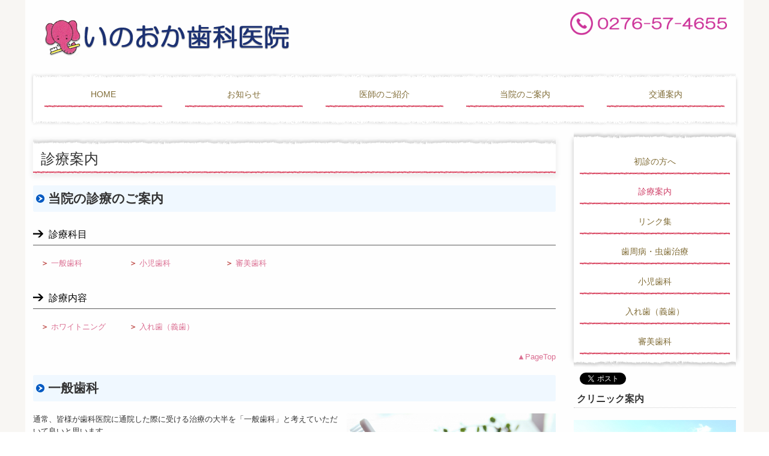

--- FILE ---
content_type: text/html; charset=utf-8
request_url: https://www.inooka.com/medical-assistance
body_size: 7421
content:
<!DOCTYPE html><!--[if lt IE 7]>      <html class="no-js lt-ie10 lt-ie9 lt-ie8 lt-ie7"> <![endif]--><!--[if IE 7]>         <html class="no-js lt-ie10 lt-ie9 lt-ie8"> <![endif]--><!--[if IE 8]>         <html class="no-js lt-ie10 lt-ie9"> <![endif]--><!--[if IE 9]>         <html class="no-js lt-ie10"> <![endif]--><!--[if(gt IE 9)|!(IE)]><!--><html class="no-js" lang="ja"><!--<![endif]--><head>
<style>

    .default-font-Gothic {
      font-family: メイリオ, Meiryo, ヒラギノ角ゴ Pro W3, Hiragino Kaku Gothic Pro, Osaka, ＭＳ Ｐゴシック, sans-serif;
    }
    .slider-wrapper.default-font-Gothic .nivo-caption {
      font-family: メイリオ, Meiryo, ヒラギノ角ゴ Pro W3, Hiragino Kaku Gothic Pro, Osaka, ＭＳ Ｐゴシック, sans-serif;
    }
  

    .default-font-MingDynastyBody {
      font-family: ヒラギノ明朝 Pro W6, Hiragino Mincho Pro, HGS明朝E, ＭＳ Ｐ明朝, serif;
    }
    .slider-wrapper.default-font-MingDynastyBody .nivo-caption {
      font-family: ヒラギノ明朝 Pro W6, Hiragino Mincho Pro, HGS明朝E, ＭＳ Ｐ明朝, serif;
    }
  

    .default-font-RoundLetters {
      font-family: Lucida Grande, segoe UI, ヒラギノ丸ゴ ProN W4, Hiragino Maru Gothic Pro, HG丸ゴシックM-PRO, HGMaruGothicMPRO, メイリオ, Meiryo, Verdana, Arial, sans-serif;
    }
    .slider-wrapper.default-font-RoundLetters .nivo-caption {
      font-family: Lucida Grande, segoe UI, ヒラギノ丸ゴ ProN W4, Hiragino Maru Gothic Pro, HG丸ゴシックM-PRO, HGMaruGothicMPRO, メイリオ, Meiryo, Verdana, Arial, sans-serif;
    }
  

    .default-font-SemiCursiveScript {
      font-family: HG行書体, HGP行書体, cursive;
    }
    .slider-wrapper.default-font-SemiCursiveScript .nivo-caption {
      font-family: HG行書体, HGP行書体, cursive;
    }
  

    .default-font-SansSerif {
      font-family: Helvetica Neue, Helvetica, Arial, sans-serif;
    }
    .slider-wrapper.default-font-SansSerif .nivo-caption {
      font-family: Helvetica Neue, Helvetica, Arial, sans-serif;
    }
  

    .default-font-Serif {
      font-family: Times New Roman, Times, serif;
    }
    .slider-wrapper.default-font-Serif .nivo-caption {
      font-family: Times New Roman, Times, serif;
    }
  

    .default-font-Monospace {
      font-family: Courier, monospace;
    }
    .slider-wrapper.default-font-Monospace .nivo-caption {
      font-family: Courier, monospace;
    }
  

    .default-font-Cursive {
      font-family: Zapf Chancery, cursive;
    }
    .slider-wrapper.default-font-Cursive .nivo-caption {
      font-family: Zapf Chancery, cursive;
    }
  
</style>


  <meta charset="utf-8">
  <meta http-equiv="X-UA-Compatible" content="IE=edge,chrome=1">
      

      

  <title>診療案内 | いのおか歯科医院</title>
  <meta name="description" content="虫歯治療・歯周病治療・小児歯科・審美歯科・入れ歯(義歯)は、群馬県太田市の歯医者、いのおか歯科医院へ">
  <meta name="keywords" content="虫歯治療,歯周病治療,小児歯科,審美歯科,入れ歯(義歯),群馬県,太田市,伊勢崎市,足利市,大泉町">
  <meta name="viewport" content="width=device-width">
  <link id="base-css" rel="stylesheet" href="/design/css/base.css?v=8.4.0">
  
  <link id="common-css" rel="stylesheet" href="/design/css/common.css?v=8.4.0"><link id="ad-css" rel="stylesheet" href="/design/css/ad.css?v=8.4.0">
  <link id="layout-css" rel="stylesheet" href="/design/layoutC/css/layout.css?v=8.4.0">
  <link id='global-navi-C007' rel='stylesheet' href='/design/css/global-navi/global-navi-C007.css'/><link id='footer-032' rel='stylesheet' href='/design/css/footer/footer-032.css'/><link id='heading-C011' rel='stylesheet' href='/design/css/heading/heading-C011.css'/><link id='heading-C007' rel='stylesheet' href='/design/css/heading/heading-C007.css'/><link id='heading-E011' rel='stylesheet' href='/design/css/heading/heading-E011.css'/><link id='heading-D003' rel='stylesheet' href='/design/css/heading/heading-D003.css'/>
<link rel='stylesheet' id='site-width-wide-css' href='/design/css/site-width-wide.css'>
<style id='cms-bg-style' type='text/css'>
div.bg-color {background-color: #f8f6f3;}
</style>
<style id='cms-bg-mainvisual-style' type='text/css'>
</style>
<style id='cms-other-style' type='text/css'>
header {
                        background-color: rgba(255,255,255, 0.5); padding: 0 1%;
}
footer {
                          border-top: 1px dotted #cccccc; padding-top: 20px;
                        }
div.container, div.layout-max-mainvisual div.container-fluid {
                        background-color: rgba(255,255,255, 0.9); padding: 0 1%;
                      }
</style>
<style id='cms-color-style' type='text/css'>
div.outer { color: #333333; }
div.outer a { color: #db7093; }
div.outer a:hover { color: #c61a1a; }
[data-module-type*=editable] table th { background-color: #ecf0f8; color: #333333; }
[data-module-type*=editable] table td { background-color: #ffffff; color: #333333; }
[data-module-type*=editable] .table-bordered th,
                        [data-module-type*=editable] .table-bordered td { border: 1px solid #dddddd; }
                        [data-module-type*=editable] .table-bordered tbody:first-child tr:first-child th,
                        [data-module-type*=editable] .table-bordered tbody:first-child tr:first-child td { border-top: 1px solid #dddddd; }
                        [data-module-type*=editable] .table-underline th,
                        [data-module-type*=editable] .table-underline td { border-bottom: 1px solid #dddddd; }
[data-module-type*=editable] hr { border-top: 1px solid #dddddd; }
[data-module-type*=calendar] table th { color: #ffffff; }[data-module-type*=calendar] table th { background-color: #5E5E5E; }[data-module-type*=calendar] table td:not(:has(.holiday)) { color: #333333; }[data-module-type*=calendar] .calendar-table tbody tr.cl-day-status td .cl-day.holiday { color: #FE3E44; }[data-module-type*=calendar] .calendar-table tbody tr.cl-day-status td .cl-day.sunday { color: #FE3E44; }[data-module-type*=calendar] table.calendar-table thead tr.day-of-week th { border-bottom-color: #cccccc; }[data-module-type*=calendar] table.calendar-table tbody tr.cl-day-status td { border-color: #cccccc; }[data-module-type*=calendar] .ex-column { color: #333333; }[data-module-type*=calendar] .ex-column { background-color: #ffffff; }div#g-translate-wrap { background-color: #ffffff; }
div#g-translate-title { color: #333333; }
ol#breadcrumb li { color: #333333; }
ol#breadcrumb li a { color: #0088cc; }
ol#breadcrumb li a:hover { color: #005580; }
</style>
<style id='cms-header-footer-style' type='text/css'>
header div#header-logo a { color: #333333;}
header div#header-logo a:hover { color: #333333;}
header div.area-text-h1 { color: #333333;}
footer [data-module-type=footer-logo] a { color: #333333;}
footer [data-module-type=footer-logo] a:hover { color: #333333;}
footer ul#footer-link-list li a { color: #303e55;}
footer ul#footer-link-list li a:hover { color: #ff3399;}
footer address#footer-copyright { color: #333333; text-align: right;}
</style>

<link id="print-css" rel="stylesheet" href="/design/css/print.css?v=8.4.0" media="print">
  <script id="base-js" src="/design/js/base.js?v=8.4.0"></script>



      <script type='text/javascript'>
        var T2P_siteKey = 'inooka';
        var T2P_pagePath = 'medical-assistance';
        var _snaq = _snaq || [];
        var hostname = location.host
        _snaq.push(['setCollectorUrl', hostname + '/tracker']);
        _snaq.push(['setAppId', 'inooka:medical-assistance']);
        _snaq.push(['setCookieDomain', '']);
        _snaq.push(['trackPageView']);

        (function() {
          var sp = document.createElement('script'); sp.type = 'text/javascript'; sp.async = true; sp.defer = true;
          sp.src = '/common/sp.js';
          var s = document.getElementsByTagName('script')[0]; s.parentNode.insertBefore(sp, s);
        })();
        </script>
  


</head>
<body data-font="timezone" data-timezone="ja">



  <div id="g-translate-wrap" class="g-translate-simple clearfix"><div id="container-g-translate" class="g-container" style="display:none;">
                                      <script>
                                        changeClass();
                                        function changeClass() {
                                          var element = document.getElementById("container-g-translate");
                                          var parent = element.parentNode;
                                          parent.className = "g-translate-hidden clearfix";
                                        }
                                      </script>
                                    </div>
  </div>
  
<div id='bg-color-pat' class='bg-color  '></div>





<div id="outer" class="outer">
    <div id="wrapper" class="wrapper">
      <div id="container" class="container container-size-wide">
        <div class="header-wrap">
          <header >
            <!--▼スマートフォン用メニュー-->
            <div class="visible-phone">
              <div class="navbar">
                <!-- ▼ボタン -->
                <a class="btn btn-navbar " data-toggle="collapse" data-target=".nav-collapse"><img src="/design/images/common/btn-sp-menu.png" alt="MENU"></a>
                <!-- ▲ボタン -->
                <div class="container">
                  <div class="nav-collapse collapse">
                    <nav class="global-nav-side-C007-pink" style="">
                      <ul id="global-nav-s"><li><a href="https://www.inooka.com/page1">HOME</a></li>
<li><a href="https://www.inooka.com/info">お知らせ</a></li>
<li><a href="https://www.inooka.com/doctor">医師のご紹介</a></li>
<li><a href="https://www.inooka.com/clinic">当院のご案内</a></li>
<li><a href="https://www.inooka.com/access">交通案内</a></li>
<li><a href="https://www.inooka.com/first-visit">初診の方へ</a></li>
<li class="active"><a href="https://www.inooka.com/medical-assistance">診療案内</a></li>
<li><a href="https://www.inooka.com/link">リンク集</a></li>
<li><a href="https://www.inooka.com/caries-treatment">歯周病・虫歯治療</a></li>
<li><a href="https://www.inooka.com/pediatric-dentistry">小児歯科</a></li>
<li><a href="https://www.inooka.com/false-tooth">入れ歯（義歯）</a></li>
<li><a href="https://www.inooka.com/cosmetic-dentistry">審美歯科</a></li>
</ul>
                    </nav>
                  </div>
                </div>
              </div>
            </div>
            <!--▲スマートフォン用メニュー-->
            <div class="row-fluid">
              <div class="area-text-h1 text-h1-upper" data-role="content-h1-upper"><div class="text-align-h1"></div></div>
              <div class="header-inner clearfix" data-role="header"><div class=" span5" data-module-type="cell"><div class="header-inner-content" data-module-type="header-logo">
    <div id="header-logo" class="site-name logo-left" data-align="left" data-param="いのおか歯科医院"><h1><a href="https://www.inooka.com/"><img src="/library/5655752ecf891fe30f03443e/565fc78a2b733c4e3a1ca4e2.png" alt="いのおか歯科医院" class=""></a></h1></div>
  </div></div><div class=" span4" data-module-type="cell"></div><div class=" span3" data-module-type="cell"><div class="header-inner-content" data-module-type="image-editable">
  <div data-layout="1">
    <div>
      <span class="tel-link" href="tel:0276574655" data-tel="0276574655"><img src="/library/5655752ecf891fe30f03443e/565fc9dec2505cb930f5b7e9.png" class="image-style-undefined" title="お問合せ" alt="0276-57-4655" unselectable="on" oncontextmenu="return false;" ondragstart="return false;" onselectstart="return false;"></span>
    </div>
  </div>
</div></div></div>
              <div class="area-text-h1 text-h1-bottom" data-role="content-h1-bottom"><div class="text-align-h1"></div></div>
            </div>
          </header>
        </div>
        <div class="row global-nav-upper-wrap">
          <div class="span12">
            <nav class="hidden-phone global-nav-upper-C007-pink global-nav-upper-item5" style="">
              <ul id="global-nav1" class="global-nav-upper "><li><a href='https://www.inooka.com/page1' >HOME</a></li>
<li><a href='https://www.inooka.com/info' >お知らせ</a></li>
<li><a href='https://www.inooka.com/doctor' >医師のご紹介</a></li>
<li><a href='https://www.inooka.com/clinic' >当院のご案内</a></li>
<li><a href='https://www.inooka.com/access' >交通案内</a></li>
</ul>
            </nav>
          </div>
        </div>
        <!-- パンくずリストここから -->
        <div class="row breadcrumb-wrap">
          <div class="span12">
            
          </div>
        </div>
        <!-- パンくずリストここまで -->
        <div class="row outside-main-visual-wrap">
          <div class="span12">
            
          </div>
        </div>
        <div class="row">
          <div class="span9" data-role="contents"><div class="row" data-module-type="container"><div class=" span9" data-module-type="cell"><div data-module-type="heading"><h2 class="design-tmpl h2-C007-pink" data-default-design="simple" data-default-color="aqua" data-design-class="h2-natural-pink">診療案内</h2></div></div></div><div class="row" data-module-type="container"><div class=" span9" data-module-type="cell"><div data-module-type="heading"><h3 class="design-tmpl h3-cute-blue" data-default-design="simple" data-default-color="aqua" data-design-class="h3-cute-blue"><font face="Lucida Grande, segoe UI, ヒラギノ丸ゴ ProN W4, Hiragino Maru Gothic Pro, HG丸ゴシックM-PRO, HGMaruGothicMPRO, メイリオ, Meiryo, Verdana, Arial, sans-serif">当院の診療のご案内</font></h3></div></div></div><div class="row" data-module-type="container"><div class=" span9" data-module-type="cell"><div data-module-type="heading"><h4 class="design-tmpl h4-D003-black" data-default-design="simple" data-default-color="aqua" data-design-class="h4-C002-pink">&nbsp;<font face="Lucida Grande, segoe UI, ヒラギノ丸ゴ ProN W4, Hiragino Maru Gothic Pro, HG丸ゴシックM-PRO, HGMaruGothicMPRO, メイリオ, Meiryo, Verdana, Arial, sans-serif">診療科目</font></h4></div></div></div><div class="row" data-module-type="container"><div class=" span5" data-module-type="cell"><div data-module-type="paragraph-editable">
  <div data-layout="3">
    <div>
      <p><b><font color="#c0504d">　＞</font></b>&nbsp;<a href="https://www.inooka.com/medical-assistance#ttl-navi01" class="" data-page-id="56584e11442468473f48e5c1" data-heading-id="ttl-navi01" data-part="page">一般歯科</a><br></p>
    </div>
    <div>
      <p><b><font color="#c0504d">＞</font></b>&nbsp;<a href="https://www.inooka.com/medical-assistance#ttl-navi02" class="" data-page-id="56584e11442468473f48e5c1" data-heading-id="ttl-navi02" data-part="page">小児歯科</a><br></p>
    </div>
    <div><p><b><font color="#c0504d">＞</font></b>&nbsp;<a href="https://www.inooka.com/medical-assistance#ttl-navi03" class="" data-page-id="56584e11442468473f48e5c1" data-heading-id="ttl-navi03" data-part="page">審美歯科</a></p>
    </div>
  </div>
</div></div><div class=" span4" data-module-type="cell"></div></div><div class="row" data-module-type="container"><div class=" span9" data-module-type="cell"><div data-module-type="heading"><h4 class="design-tmpl h4-D003-black" data-default-design="simple" data-default-color="aqua" data-design-class="h4-C002-pink">&nbsp;<font face="Lucida Grande, segoe UI, ヒラギノ丸ゴ ProN W4, Hiragino Maru Gothic Pro, HG丸ゴシックM-PRO, HGMaruGothicMPRO, メイリオ, Meiryo, Verdana, Arial, sans-serif">診療内容</font></h4></div></div></div><div class="row" data-module-type="container"><div class=" span5" data-module-type="cell"><div data-module-type="paragraph-editable">
  <div data-layout="3">
    <div>
      <p><b><font color="#c0504d">　＞</font></b>&nbsp;<a href="https://www.inooka.com/cosmetic-dentistry#ttl-navi01" class="" data-page-id="56584e56a5a7e33749771678" data-heading-id="ttl-navi01" data-part="page">ホワイトニング</a><br></p>
    </div>
    <div>
      <p><b><font color="#c0504d">＞</font></b>&nbsp;<a href="https://www.inooka.com/medical-assistance#ttl-navi04" class="" data-page-id="56584e11442468473f48e5c1" data-heading-id="ttl-navi04" data-part="page">入れ歯（義歯）</a><br></p>
    </div>
    <div><p><br></p>
    </div>
  </div>
</div></div><div class=" span4" data-module-type="cell"></div></div><div class="row" data-module-type="container"><div class=" span9" data-module-type="cell"><div data-module-type="html-editable">
  <div class="tag"><p style="text-align: right;"><a href="#outer">▲PageTop</a></p></div>
</div></div></div><div class="row" data-module-type="container"><div class=" span9" data-module-type="cell"><div data-module-type="heading"><h3 id="ttl-navi01" class="design-tmpl h3-cute-blue" data-default-design="simple" data-default-color="aqua" data-design-class="h3-cute-blue"><font face="Lucida Grande, segoe UI, ヒラギノ丸ゴ ProN W4, Hiragino Maru Gothic Pro, HG丸ゴシックM-PRO, HGMaruGothicMPRO, メイリオ, Meiryo, Verdana, Arial, sans-serif">一般歯科</font></h3></div></div></div><div class="row" data-module-type="container"><div class=" span9" data-module-type="cell"><div data-module-type="pwithimg-editable">
  <div data-layout="r1">
    <div>
      <img src="/library/5655752ecf891fe30f03443e/5667bd08dbe21ce75ccba533.jpg" unselectable="on" oncontextmenu="return false;" ondragstart="return false;" onselectstart="return false;" class="" title="一般歯科" alt="一般歯科" style="width: 40%;">
      <div>
        <p>通常、皆様が歯科医院に通院した際に受ける治療の大半を「一般歯科」と考えていただいて良いと思います。</p><p>いつまでもご自身の歯でお食事を楽しめるよう、当院では悪い歯の早期発見、早期治療はもちろんのこと、患者さんのお口の健康に努め、ご理解・ご協力を得ながら、かかりつけ歯科医として、信頼される歯科医療を目指していきたいと考えています。&nbsp;</p>
      </div>
    </div>
  </div>
</div></div></div><div class="row" data-module-type="container"><div class=" span9" data-module-type="cell"><div data-module-type="html-editable">
  <div class="tag"><p style="text-align: right;"><a href="#outer">▲PageTop</a></p></div>
</div><div data-module-type="heading"><h3 id="ttl-navi02" class="design-tmpl h3-cute-blue" data-default-design="simple" data-default-color="aqua" data-design-class="h3-cute-blue"><font face="Lucida Grande, segoe UI, ヒラギノ丸ゴ ProN W4, Hiragino Maru Gothic Pro, HG丸ゴシックM-PRO, HGMaruGothicMPRO, メイリオ, Meiryo, Verdana, Arial, sans-serif">小児歯科</font></h3></div></div></div><div class="row" data-module-type="container"><div class=" span9" data-module-type="cell"><div data-module-type="pwithimg-editable">
  <div data-layout="r1">
    <div>
      <img src="/library/5655752ecf891fe30f03443e/5667bda76281b27143b7c78c.jpg" unselectable="on" oncontextmenu="return false;" ondragstart="return false;" onselectstart="return false;" class="image-style-undefined" title="小児歯科" alt="小児歯科" style="width: 40%;">
      <div>
        <p>「子供の歯はいずれ永久歯に生え変わるから、虫歯のまま放っておいても大丈夫」なんて思っていませんか？</p><p>子供の虫歯は、子供の将来の生活に大きく影響します。乳歯が健全か、正しく治療されているかは、後の永久歯の歯列だけでなく、大事な成長期の身体の発育にまで大きく関係しています。</p><p>乳歯はどうせ生え変わるものというのは間違いです。子供の正常な成長発育には欠かせないものです。<br><br></p><p>フッ素塗布とシーラント（予防充填処置）をおすすめします。<br></p>
      </div>
    </div>
  </div>
</div><div data-module-type="html-editable">
  <div class="tag"><p style="text-align: right;"><a href="#outer">▲PageTop</a></p></div>
</div></div></div><div class="row" data-module-type="container"><div class=" span9" data-module-type="cell"><div data-module-type="heading"><h3 id="ttl-navi03" class="design-tmpl h3-cute-blue" data-default-design="simple" data-default-color="aqua" data-design-class="h3-cute-blue"><font face="Lucida Grande, segoe UI, ヒラギノ丸ゴ ProN W4, Hiragino Maru Gothic Pro, HG丸ゴシックM-PRO, HGMaruGothicMPRO, メイリオ, Meiryo, Verdana, Arial, sans-serif">審美歯科</font></h3></div></div></div><div class="row" data-module-type="container"><div class=" span9" data-module-type="cell"><div data-module-type="pwithimg-editable">
  <div data-layout="r1">
    <div>
      <img src="/library/5655752ecf891fe30f03443e/5667bde3dbe21ce75ccba544.jpg" unselectable="on" oncontextmenu="return false;" ondragstart="return false;" onselectstart="return false;" class="image-style-undefined" title="審美歯科" alt="審美歯科" style="width: 40%;">
      <div>
        <p>審美歯科とは、見た目にも美しい口元を実現する、総合的な歯科医療のことを言います。</p><p>また、歯並びや歯の色にコンプレックスを持っている方に自信を持って素敵な笑顔になっていただく治療でもあります。<br><br></p><p>当院では、ホワイトニングや白い詰め物、かぶせ物など豊富に対応しております。 ぜひ、一度ご相談ください。&nbsp;</p>
      </div>
    </div>
  </div>
</div></div></div><div class="row" data-module-type="container"><div class=" span9" data-module-type="cell"><div data-module-type="html-editable">
  <div class="tag"><p style="text-align: right;"><a href="#outer">▲PageTop</a></p></div>
</div></div></div><div class="row" data-module-type="container"><div class=" span9" data-module-type="cell"><div data-module-type="heading"><h3 id="ttl-navi04" class="design-tmpl h3-cute-blue" data-default-design="simple" data-default-color="aqua" data-design-class="h3-cute-blue"><font face="Lucida Grande, segoe UI, ヒラギノ丸ゴ ProN W4, Hiragino Maru Gothic Pro, HG丸ゴシックM-PRO, HGMaruGothicMPRO, メイリオ, Meiryo, Verdana, Arial, sans-serif">入れ歯（義歯）</font></h3></div></div></div><div class="row" data-module-type="container"><div class=" span9" data-module-type="cell"><div data-module-type="pwithimg-editable">
  <div data-layout="r1">
    <div>
      <img src="/library/5655752ecf891fe30f03443e/5667be356281b27143b7c7be.jpg" unselectable="on" oncontextmenu="return false;" ondragstart="return false;" onselectstart="return false;" class="image-style-undefined" title="入れ歯（義歯）" alt="入れ歯（義歯）" style="width: 40%;">
      <div>
        <p>入れ歯（義歯）とは、虫歯や歯周病などにより自分の歯を失った場合にその部位を人工的な材料で補う治療法の一つです。</p><p>例外はありますが、一般に多数にわたる歯を失った場合に用いられる治療法です。</p><p><br></p><p>入れ歯の目的は、天然の歯を失ったことによる機能の回復（噛むこと・飲み込むこと・話すこと）と、外観（見た目）の回復です。&nbsp;</p>
      </div>
    </div>
  </div>
</div></div></div><div class="row" data-module-type="container"><div class=" span9" data-module-type="cell"><div data-module-type="html-editable">
  <div class="tag"><p style="text-align: right;"><a href="#outer">▲PageTop</a></p></div>
</div></div></div></div>
          <div class="span3">
            <nav class="hidden-phone global-nav-side-C007-pink" style="">
              <ul id="global-nav2" class="global-nav-side"><li><a href="https://www.inooka.com/first-visit">初診の方へ</a></li>
<li class="active"><a href="https://www.inooka.com/medical-assistance">診療案内</a></li>
<li><a href="https://www.inooka.com/link">リンク集</a></li>
<li><a href="https://www.inooka.com/caries-treatment">歯周病・虫歯治療</a></li>
<li><a href="https://www.inooka.com/pediatric-dentistry">小児歯科</a></li>
<li><a href="https://www.inooka.com/false-tooth">入れ歯（義歯）</a></li>
<li><a href="https://www.inooka.com/cosmetic-dentistry">審美歯科</a></li>
</ul>
            </nav>
            <div id='socialbar' class='on'><ul id='snsbar'><li class='fb-btn'>
    <div class="fb-like" data-href="https://www.inooka.com/medical-assistance" data-width="50" data-layout="button_count" data-show-faces="false" data-send="false"></div>
  </li><li class='tw-btn'>
    <a href="https://twitter.com/share" class="twitter-share-button" data-lang="ja" data-count="none" data-url="https://www.inooka.com/medical-assistance">ツイート</a>
  </li></ul>
    <!-- twitter -->
    <script>!function(d,s,id){var js,fjs=d.getElementsByTagName(s)[0],p=/^http:/.test(d.location)?'http':'https';if(!d.getElementById(id)){js=d.createElement(s);js.id=id;js.src=p+'://platform.twitter.com/widgets.js';fjs.parentNode.insertBefore(js,fjs);}}(document, 'script', 'twitter-wjs');</script>

    <!-- facebook -->
    <script>
      var FbResource = {
        fbAppId:"450106218517457",
        fbVersion:"v2.5",
        FBinit:function(){
          FB.init({
            appId:FbResource.fbAppId,
            xfbml:true,
            version:FbResource.fbVersion
          })
        }
      };
      (function(d, s, id) {
        var version = FbResource.fbVersion;
        var appId = FbResource.fbAppId;
        var js, fjs = d.getElementsByTagName(s)[0];
        if (d.getElementById(id)) return;
        js = d.createElement(s); js.id = id;
        js.src = "//connect.facebook.net/ja_JP/sdk.js#xfbml=1&appId="+appId+"&version="+version;
        fjs.parentNode.insertBefore(js, fjs);
      }(document, 'script', 'facebook-jssdk'));
    </script>

    <style>
      ul#snsbar {
        list-style: none;
        margin: 0;
        padding: 0;
      }
      ul#snsbar:after {
        content: " ";
        display: block;
        clear: both;
      }
      ul#snsbar li {
        float: left;
        margin: 0;
        padding: 0;
        margin-right: 10px;
        height: 30px;
      }
      ul#snsbar .pluginCountButton {
        display: none;
      }
      ul#snsbar iframe.twitter-share-button {
        width: 90px !important;
        visibility: visible !important;
        position: static !important;
        height: 20px !important;
      }
    </style>
  </div>
            <div data-role="right-sidebar"><div data-module-type="heading"><h4 class="design-tmpl h4-natural-pink" data-default-design="simple" data-default-color="aqua" data-design-class="h4-simple-aqua"><font face="Lucida Grande, segoe UI, ヒラギノ丸ゴ ProN W4, Hiragino Maru Gothic Pro, HG丸ゴシックM-PRO, HGMaruGothicMPRO, メイリオ, Meiryo, Verdana, Arial, sans-serif">クリニック案内</font></h4></div><div data-module-type="image-editable">
  <div data-layout="1">
    <div>
      <img src="/library/5655752ecf891fe30f03443e/565fd181005435df3d56e670.jpg" class="image-style-undefined" title="いのおか歯科医院" alt="いのおか歯科医院" unselectable="on" oncontextmenu="return false;" ondragstart="return false;" onselectstart="return false;">
    </div>
  </div>
</div><div data-module-type="table-editable"><table class="table table-bordered" data-layout="2" id="cms-table-layout">
  <tbody>
    
    
    
    
    
    <tr>
      <th style="width: 35.15981735159817%;" class="">医院名</th>
      
    </tr><tr>
      <th style="width: 35.15981735159817%; background-color: rgb(255, 255, 255);" class=""><span style="font-weight: normal; background-color: rgb(255, 255, 255);">いのおか歯科医院</span><br></th>
      
    </tr><tr>
      <th style="height: 19px;" class="">院長</th>
      
    </tr><tr>
      <th style="height: 19px; background-color: rgb(255, 255, 255);" class=""><span style="font-weight: normal; background-color: rgb(255, 255, 255);">井野岡　真史</span><br></th>
      
    </tr>
    
    
    
    <tr>
      <th style="" class="">住所</th>
      
    </tr><tr>
      <th style="background-color: rgb(255, 255, 255);" class=""><span style="font-weight: normal; background-color: rgb(255, 255, 255);">〒370-0314 <br></span><span style="font-weight: normal; background-color: rgb(255, 255, 255);">群馬県太田市新田市野井町699-1</span><br></th>
      
    </tr><tr>
      <th class="">診療時間</th>
      
    </tr><tr>
      <th style="background-color: rgb(255, 255, 255);" class=""><span style="font-weight: normal;">午前：9:00～12</span><span style="font-weight: normal;">:</span><span style="font-weight: normal;">30<br>午後：14</span><span style="font-weight: normal;">:</span><span style="font-weight: normal;">30～19</span><span style="font-weight: normal;">:</span><span style="font-weight: normal;">30<br><font color="#c0504d">※休診：水曜・日曜・祝日</font><br><font color="#548dd4">※土曜午後： ～18</font></span><span style="font-weight: normal;">:</span><span style="font-weight: normal;"><font color="#548dd4">00</font></span><br></th>
      
    </tr>
    
    <tr>
      <th style="" class="">電話番号</th>
      
    </tr><tr>
      <th style="background-color: rgb(255, 255, 255);" class=""><span style="font-weight: normal; background-color: rgb(255, 255, 255);"><span class="tel-link" href="tel:0276574655" data-tel="0276574655">0276-57-4655</span></span><br></th>
      
    </tr>
    
    
    
    
    
  </tbody>
</table></div><div data-module-type="map-original"><iframe width="100%" height="200" frameborder="0" style="border: 0;" allowfullscreen="" src="https://www.google.com/maps/embed/v1/place?language=ja&amp;q=%E7%BE%A4%E9%A6%AC%E7%9C%8C%E5%A4%AA%E7%94%B0%E5%B8%82%E6%96%B0%E7%94%B0%E5%B8%82%E9%87%8E%E4%BA%95%E7%94%BA699-1&amp;zoom=17&amp;key=AIzaSyAnZbkdG7AL5d-twt0gCintAtCgwBvUn5U"></iframe></div><div data-module-type="image-editable">
  <div data-layout="1">
    <div>
      <span class="tel-link" href="tel:0276574655" data-tel="0276574655"><img src="/library/5655752ecf891fe30f03443e/566e5b1ed1203c7c5ac73064.jpg" class="image-style-radius" title="電話でのお問合せ" alt="電話でのお問合せ" unselectable="on" oncontextmenu="return false;" ondragstart="return false;" onselectstart="return false;"></span>
    </div>
  </div>
</div><div data-module-type="image-editable">
  <div data-layout="1">
    <div>
      <a ondragstart="return false;" data-page-id="56584de67a84e82821ec2e47" data-heading-id="" href="https://www.inooka.com/access"><img src="/library/5655752ecf891fe30f03443e/5661055834e213f431f03d0a.png" class="image-style-undefined" title="交通アクセス" alt="交通アクセス" unselectable="on" oncontextmenu="return false;" ondragstart="return false;" onselectstart="return false;"></a>
    </div>
  </div>
</div><div data-module-type="image-editable">
  <div data-layout="1">
    <div>
      <a ondragstart="return false;" data-page-id="56584e05a5a7e33749771666" data-heading-id="" href="https://www.inooka.com/first-visit"><img src="/library/5655752ecf891fe30f03443e/566105584d02c256345528e6.png" class="image-style-undefined" title="初診の方へ" alt="初診の方へ" unselectable="on" oncontextmenu="return false;" ondragstart="return false;" onselectstart="return false;"></a>
    </div>
  </div>
</div></div>
          </div>
        </div>
        <footer>
          <div data-role="footer"><div class="row-fluid" data-module-type="container"><div class=" span9" data-module-type="cell"><div data-module-type="footer-pagelink"><ul id="footer-link-list" class="hidden-phone footer-link-natural-black"><li><a href="https://www.inooka.com/page1">HOME</a></li><li><a href="https://www.inooka.com/info">お知らせ</a></li><li><a href="https://www.inooka.com/doctor">医師のご紹介</a></li><li><a href="https://www.inooka.com/clinic">当院のご案内</a></li><li><a href="https://www.inooka.com/access">交通案内</a></li><li><a href="https://www.inooka.com/first-visit">初診の方へ</a></li><li><a href="https://www.inooka.com/medical-assistance">診療案内</a></li><li><a href="https://www.inooka.com/link">リンク集</a></li><li><a href="https://www.inooka.com/caries-treatment">歯周病・虫歯治療</a></li><li><a href="https://www.inooka.com/pediatric-dentistry">小児歯科</a></li><li><a href="https://www.inooka.com/false-tooth">入れ歯（義歯）</a></li><li><a href="https://www.inooka.com/cosmetic-dentistry">審美歯科</a></li></ul></div></div><div class=" span3" data-module-type="cell"></div></div><div class="row-fluid" data-module-type="container"><div class=" span12" data-module-type="cell"><div data-module-type="html-editable"><div class="tag"><style class="custom-safari-img">
  ::-webkit-full-page-media, :future, :root img {image-rendering: auto;}
</style></div></div></div></div></div>
          <address id="footer-copyright">Copyright (c) 2015 - 2026 いのおか歯科医院 All Rights Reserved.</address>
        
</footer>
      </div>
    </div>
  
</div>



<script src="/common/js/jquery.lazyload.min.js"></script>
<script>
$(function() {
  $("img.lazy", "[data-role=main-visual]").lazyload({
    effect: "fadeIn",
    threshold: 200
  });
  $("img.lazy", "[data-role=contents]").lazyload({
    effect: "fadeIn",
    threshold: 200
  });
  $("img.lazy", "[data-role$=sidebar]").lazyload({
    effect: "fadeIn",
    threshold: 200
  });
  $("img.lazy", "[data-role=footer]").lazyload({
    effect: "fadeIn",
    threshold: 200
  });
});
</script>
<script src='https://www.youtube.com/iframe_api'></script>




</body></html>

--- FILE ---
content_type: text/css
request_url: https://www.inooka.com/design/css/heading/heading-C007.css
body_size: 671
content:
@charset "UTF-8";
h2.h2-C007-red {
  padding: 20px 10px 10px 13px;
  background-image: url("../../images/heading/C007/red/line-h2.png"), url("../../images/heading/C007/red/bg-h2.png");
  background-position: left bottom, left -5px;
  background-repeat: repeat-x;
  color: #333;
  font-size: 24px;
  font-weight: normal;
  box-shadow: #efefef 0px 4px 8px 2px;
}
h3.h3-C007-red {
  padding: 9px 10px 10px 36px;
  background-image: url("../../images/heading/C007/red/arrow-h3.png"), url("../../images/heading/C007/red/bg-h3.png");
  background-position: 7px 9px, left top;
  background-repeat: no-repeat, repeat;
  -webkit-border-radius: 3px;
  -moz-border-radius: 3px;
  border-radius: 3px;
  color: #fff;
  font-size: 18px;
  font-weight: normal;
}
h4.h4-C007-red {
  padding: 9px 10px 10px 0;
  border-bottom: 1px solid #9e3636;
  color: #806c36;
  font-size: 16px;
  font-weight: normal;
}
h2.h2-C007-orange {
  padding: 20px 10px 10px 13px;
  background-image: url("../../images/heading/C007/orange/line-h2.png"), url("../../images/heading/C007/orange/bg-h2.png");
  background-position: left bottom, left -5px;
  background-repeat: repeat-x;
  color: #333;
  font-size: 24px;
  font-weight: normal;
  box-shadow: #efefef 0px 4px 8px 2px;
}
h3.h3-C007-orange {
  padding: 9px 10px 10px 36px;
  background-image: url("../../images/heading/C007/orange/arrow-h3.png"), url("../../images/heading/C007/orange/bg-h3.png");
  background-position: 7px 9px, left top;
  background-repeat: no-repeat, repeat;
  -webkit-border-radius: 3px;
  -moz-border-radius: 3px;
  border-radius: 3px;
  color: #fff;
  font-size: 18px;
  font-weight: normal;
}
h4.h4-C007-orange {
  padding: 9px 10px 10px 0;
  border-bottom: 1px solid #b06524;
  color: #806c36;
  font-size: 16px;
  font-weight: normal;
}
h2.h2-C007-yellow {
  padding: 20px 10px 10px 13px;
  background-image: url("../../images/heading/C007/yellow/line-h2.png"), url("../../images/heading/C007/yellow/bg-h2.png");
  background-position: left bottom, left -5px;
  background-repeat: repeat-x;
  color: #333;
  font-size: 24px;
  font-weight: normal;
  box-shadow: #efefef 0px 4px 8px 2px;
}
h3.h3-C007-yellow {
  padding: 9px 10px 10px 36px;
  background-image: url("../../images/heading/C007/yellow/arrow-h3.png"), url("../../images/heading/C007/yellow/bg-h3.png");
  background-position: 7px 9px, left top;
  background-repeat: no-repeat, repeat;
  -webkit-border-radius: 3px;
  -moz-border-radius: 3px;
  border-radius: 3px;
  color: #fff;
  font-size: 18px;
  font-weight: normal;
}
h4.h4-C007-yellow {
  padding: 9px 10px 10px 0;
  border-bottom: 1px solid #a5912e;
  color: #806c36;
  font-size: 16px;
  font-weight: normal;
}
h2.h2-C007-yellowgreen {
  padding: 20px 10px 10px 13px;
  background-image: url("../../images/heading/C007/yellow-green/line-h2.png"), url("../../images/heading/C007/yellow-green/bg-h2.png");
  background-position: left bottom, left -5px;
  background-repeat: repeat-x;
  color: #333;
  font-size: 24px;
  font-weight: normal;
  box-shadow: #efefef 0px 4px 8px 2px;
}
h3.h3-C007-yellowgreen {
  padding: 9px 10px 10px 36px;
  background-image: url("../../images/heading/C007/yellow-green/arrow-h3.png"), url("../../images/heading/C007/yellow-green/bg-h3.png");
  background-position: 7px 9px, left top;
  background-repeat: no-repeat, repeat;
  -webkit-border-radius: 3px;
  -moz-border-radius: 3px;
  border-radius: 3px;
  color: #fff;
  font-size: 18px;
  font-weight: normal;
}
h4.h4-C007-yellowgreen {
  padding: 9px 10px 10px 0;
  border-bottom: 1px solid #729e35;
  color: #806c36;
  font-size: 16px;
  font-weight: normal;
}
h2.h2-C007-green {
  padding: 20px 10px 10px 13px;
  background-image: url("../../images/heading/C007/green/line-h2.png"), url("../../images/heading/C007/green/bg-h2.png");
  background-position: left bottom, left -5px;
  background-repeat: repeat-x;
  color: #333;
  font-size: 24px;
  font-weight: normal;
  box-shadow: #efefef 0px 4px 8px 2px;
}
h3.h3-C007-green {
  padding: 9px 10px 10px 36px;
  background-image: url("../../images/heading/C007/green/arrow-h3.png"), url("../../images/heading/C007/green/bg-h3.png");
  background-position: 7px 9px, left top;
  background-repeat: no-repeat, repeat;
  -webkit-border-radius: 3px;
  -moz-border-radius: 3px;
  border-radius: 3px;
  color: #fff;
  font-size: 18px;
  font-weight: normal;
}
h4.h4-C007-green {
  padding: 9px 10px 10px 0;
  border-bottom: 1px solid #275a14;
  color: #806c36;
  font-size: 16px;
  font-weight: normal;
}
h2.h2-C007-aqua {
  padding: 20px 10px 10px 13px;
  background-image: url("../../images/heading/C007/aqua/line-h2.png"), url("../../images/heading/C007/aqua/bg-h2.png");
  background-position: left bottom, left -5px;
  background-repeat: repeat-x;
  color: #333;
  font-size: 24px;
  font-weight: normal;
  box-shadow: #efefef 0px 4px 8px 2px;
}
h3.h3-C007-aqua {
  padding: 9px 10px 10px 36px;
  background-image: url("../../images/heading/C007/aqua/arrow-h3.png"), url("../../images/heading/C007/aqua/bg-h3.png");
  background-position: 7px 9px, left top;
  background-repeat: no-repeat, repeat;
  -webkit-border-radius: 3px;
  -moz-border-radius: 3px;
  border-radius: 3px;
  color: #fff;
  font-size: 18px;
  font-weight: normal;
}
h4.h4-C007-aqua {
  padding: 9px 10px 10px 0;
  border-bottom: 1px solid #409c9c;
  color: #806c36;
  font-size: 16px;
  font-weight: normal;
}
h2.h2-C007-blue {
  padding: 20px 10px 10px 13px;
  background-image: url("../../images/heading/C007/blue/line-h2.png"), url("../../images/heading/C007/blue/bg-h2.png");
  background-position: left bottom, left -5px;
  background-repeat: repeat-x;
  color: #333;
  font-size: 24px;
  font-weight: normal;
  box-shadow: #efefef 0px 4px 8px 2px;
}
h3.h3-C007-blue {
  padding: 9px 10px 10px 36px;
  background-image: url("../../images/heading/C007/blue/arrow-h3.png"), url("../../images/heading/C007/blue/bg-h3.png");
  background-position: 7px 9px, left top;
  background-repeat: no-repeat, repeat;
  -webkit-border-radius: 3px;
  -moz-border-radius: 3px;
  border-radius: 3px;
  color: #fff;
  font-size: 18px;
  font-weight: normal;
}
h4.h4-C007-blue {
  padding: 9px 10px 10px 0;
  border-bottom: 1px solid #004b77;
  color: #806c36;
  font-size: 16px;
  font-weight: normal;
}
h2.h2-C007-brown {
  padding: 20px 10px 10px 13px;
  background-image: url("../../images/heading/C007/brown/line-h2.png"), url("../../images/heading/C007/brown/bg-h2.png");
  background-position: left bottom, left -5px;
  background-repeat: repeat-x;
  color: #333;
  font-size: 24px;
  font-weight: normal;
  box-shadow: #efefef 0px 4px 8px 2px;
}
h3.h3-C007-brown {
  padding: 9px 10px 10px 36px;
  background-image: url("../../images/heading/C007/brown/arrow-h3.png"), url("../../images/heading/C007/brown/bg-h3.png");
  background-position: 7px 9px, left top;
  background-repeat: no-repeat, repeat;
  -webkit-border-radius: 3px;
  -moz-border-radius: 3px;
  border-radius: 3px;
  color: #fff;
  font-size: 18px;
  font-weight: normal;
}
h4.h4-C007-brown {
  padding: 9px 10px 10px 0;
  border-bottom: 1px solid #613e1d;
  color: #806c36;
  font-size: 16px;
  font-weight: normal;
}
h2.h2-C007-pink {
  padding: 20px 10px 10px 13px;
  background-image: url("../../images/heading/C007/pink/line-h2.png"), url("../../images/heading/C007/pink/bg-h2.png");
  background-position: left bottom, left -5px;
  background-repeat: repeat-x;
  color: #333;
  font-size: 24px;
  font-weight: normal;
  box-shadow: #efefef 0px 4px 8px 2px;
}
h3.h3-C007-pink {
  padding: 9px 10px 10px 36px;
  background-image: url("../../images/heading/C007/pink/arrow-h3.png"), url("../../images/heading/C007/pink/bg-h3.png");
  background-position: 7px 9px, left top;
  background-repeat: no-repeat, repeat;
  -webkit-border-radius: 3px;
  -moz-border-radius: 3px;
  border-radius: 3px;
  color: #fff;
  font-size: 18px;
  font-weight: normal;
}
h4.h4-C007-pink {
  padding: 9px 10px 10px 0;
  border-bottom: 1px solid #973d56;
  color: #806c36;
  font-size: 16px;
  font-weight: normal;
}
h2.h2-C007-purple {
  padding: 20px 10px 10px 13px;
  background-image: url("../../images/heading/C007/purple/line-h2.png"), url("../../images/heading/C007/purple/bg-h2.png");
  background-position: left bottom, left -5px;
  background-repeat: repeat-x;
  color: #333;
  font-size: 24px;
  font-weight: normal;
  box-shadow: #efefef 0px 4px 8px 2px;
}
h3.h3-C007-purple {
  padding: 9px 10px 10px 36px;
  background-image: url("../../images/heading/C007/purple/arrow-h3.png"), url("../../images/heading/C007/purple/bg-h3.png");
  background-position: 7px 9px, left top;
  background-repeat: no-repeat, repeat;
  -webkit-border-radius: 3px;
  -moz-border-radius: 3px;
  border-radius: 3px;
  color: #fff;
  font-size: 18px;
  font-weight: normal;
}
h4.h4-C007-purple {
  padding: 9px 10px 10px 0;
  border-bottom: 1px solid #83517c;
  color: #806c36;
  font-size: 16px;
  font-weight: normal;
}
h2.h2-C007-black {
  padding: 20px 10px 10px 13px;
  background-image: url("../../images/heading/C007/black/line-h2.png"), url("../../images/heading/C007/black/bg-h2.png");
  background-position: left bottom, left -5px;
  background-repeat: repeat-x;
  color: #333;
  font-size: 24px;
  font-weight: normal;
  box-shadow: #efefef 0px 4px 8px 2px;
}
h3.h3-C007-black {
  padding: 9px 10px 10px 36px;
  background-image: url("../../images/heading/C007/black/arrow-h3.png"), url("../../images/heading/C007/black/bg-h3.png");
  background-position: 7px 9px, left top;
  background-repeat: no-repeat, repeat;
  -webkit-border-radius: 3px;
  -moz-border-radius: 3px;
  border-radius: 3px;
  color: #fff;
  font-size: 18px;
  font-weight: normal;
}
h4.h4-C007-black {
  padding: 9px 10px 10px 0;
  border-bottom: 1px solid #4f4f4f;
  color: #806c36;
  font-size: 16px;
  font-weight: normal;
}
h2.h2-C007-colorful {
  padding: 20px 10px 10px 13px;
  background-image: url("../../images/heading/C007/colorful/line-h2.png"), url("../../images/heading/C007/colorful/bg-h2.png");
  background-position: left bottom, left -5px;
  background-repeat: repeat-x;
  color: #333;
  font-size: 24px;
  font-weight: normal;
  box-shadow: #efefef 0px 4px 8px 2px;
}
h3.h3-C007-colorful {
  padding: 9px 10px 10px 36px;
  background-image: url("../../images/heading/C007/colorful/arrow-h3.png"), url("../../images/heading/C007/colorful/bg-h3.png");
  background-position: 7px 9px, left top;
  background-repeat: no-repeat, repeat;
  -webkit-border-radius: 3px;
  -moz-border-radius: 3px;
  border-radius: 3px;
  color: #fff;
  font-size: 18px;
  font-weight: normal;
}
h4.h4-C007-colorful {
  padding: 9px 10px 10px 0;
  border-bottom: 1px solid #729e35;
  color: #806c36;
  font-size: 16px;
  font-weight: normal;
}
